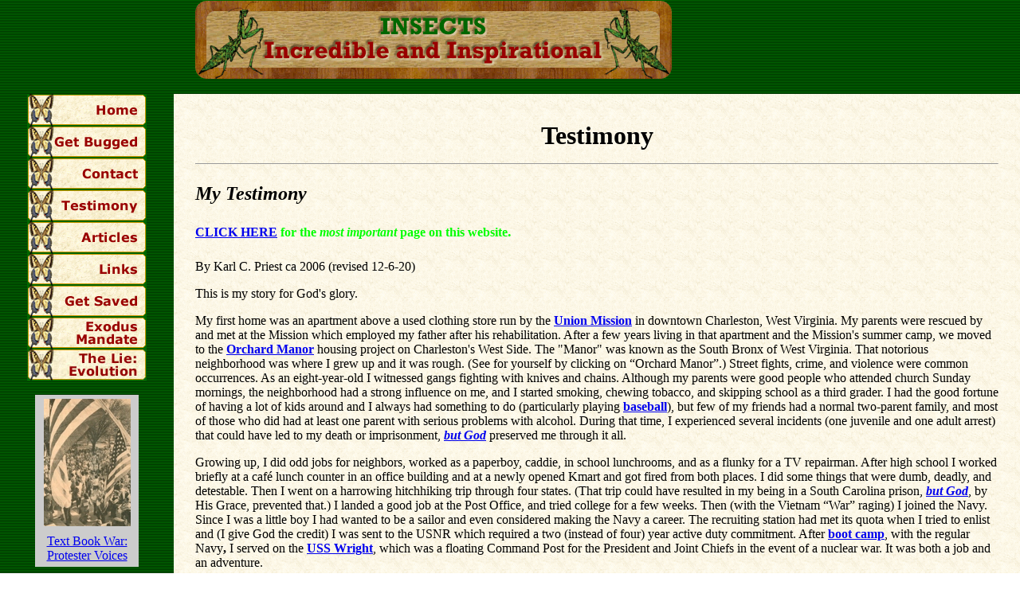

--- FILE ---
content_type: text/html
request_url: https://insectman.us/testimony/testimony.htm
body_size: 13915
content:
<?xml version="1.0" encoding="iso-8859-1"?>
<!DOCTYPE html PUBLIC "-//W3C//DTD XHTML 1.0 Transitional//EN" "http://www.w3.org/TR/xhtml1/DTD/xhtml1-transitional.dtd">
<html xmlns="http://www.w3.org/1999/xhtml">
<head>
<title>Insects :: Incredible and Inspirational</title>
<meta http-equiv="Content-Type" content="text/html; charset=iso-8859-1" />
<script language="JavaScript" type="text/JavaScript">
<!--
function MM_preloadImages() { //v3.0
  var d=document; if(d.images){ if(!d.MM_p) d.MM_p=new Array();
    var i,j=d.MM_p.length,a=MM_preloadImages.arguments; for(i=0; i<a.length; i++)
    if (a[i].indexOf("#")!=0){ d.MM_p[j]=new Image; d.MM_p[j++].src=a[i];}}
}

function MM_findObj(n, d) { //v4.01
  var p,i,x;  if(!d) d=document; if((p=n.indexOf("?"))>0&&parent.frames.length) {
    d=parent.frames[n.substring(p+1)].document; n=n.substring(0,p);}
  if(!(x=d[n])&&d.all) x=d.all[n]; for (i=0;!x&&i<d.forms.length;i++) x=d.forms[i][n];
  for(i=0;!x&&d.layers&&i<d.layers.length;i++) x=MM_findObj(n,d.layers[i].document);
  if(!x && d.getElementById) x=d.getElementById(n); return x;
}

function MM_nbGroup(event, grpName) { //v6.0
  var i,img,nbArr,args=MM_nbGroup.arguments;
  if (event == "init" && args.length > 2) {
    if ((img = MM_findObj(args[2])) != null && !img.MM_init) {
      img.MM_init = true; img.MM_up = args[3]; img.MM_dn = img.src;
      if ((nbArr = document[grpName]) == null) nbArr = document[grpName] = new Array();
      nbArr[nbArr.length] = img;
      for (i=4; i < args.length-1; i+=2) if ((img = MM_findObj(args[i])) != null) {
        if (!img.MM_up) img.MM_up = img.src;
        img.src = img.MM_dn = args[i+1];
        nbArr[nbArr.length] = img;
    } }
  } else if (event == "over") {
    document.MM_nbOver = nbArr = new Array();
    for (i=1; i < args.length-1; i+=3) if ((img = MM_findObj(args[i])) != null) {
      if (!img.MM_up) img.MM_up = img.src;
      img.src = (img.MM_dn && args[i+2]) ? args[i+2] : ((args[i+1])? args[i+1] : img.MM_up);
      nbArr[nbArr.length] = img;
    }
  } else if (event == "out" ) {
    for (i=0; i < document.MM_nbOver.length; i++) {
      img = document.MM_nbOver[i]; img.src = (img.MM_dn) ? img.MM_dn : img.MM_up; }
  } else if (event == "down") {
    nbArr = document[grpName];
    if (nbArr)
      for (i=0; i < nbArr.length; i++) { img=nbArr[i]; img.src = img.MM_up; img.MM_dn = 0; }
    document[grpName] = nbArr = new Array();
    for (i=2; i < args.length-1; i+=2) if ((img = MM_findObj(args[i])) != null) {
      if (!img.MM_up) img.MM_up = img.src;
      img.src = img.MM_dn = (args[i+1])? args[i+1] : img.MM_up;
      nbArr[nbArr.length] = img;
  } }
}
//-->
</script>
<style type="text/css">
<!--
.style70 {font-size: 24px; font-weight: bold; color: #00FF00; }
.style72 {font-size: 18px; font-weight: bold; color: #00FF00; }
.style73 {font-size: 16px}
.style74 {
	font-size: 18px;
	font-weight: bold;
	font-style: italic;
}
.style75 {font-family: Georgia, "Times New Roman", Times, serif}
.style77 {font-size: 24px; font-weight: bold; font-style: italic; }
.style78 {
	color: #FF0000;
	font-style: italic;
	font-weight: bold;
}
.style79 {font-family: Georgia, "Times New Roman", Times, serif; font-style: italic; }
-->
</style>
</head>

<body leftmargin="0" topmargin="0" marginwidth="0" marginheight="0" onload="MM_preloadImages('../images/nav-home-a.gif','../images/nav-home-b.gif','../images/nav-present-a.gif','../images/nav-present-b.gif','../images/nav-contact-a.gif','../images/nav-contact-b.gif','../images/nav-testimony-a.gif','../images/nav-testimony-b.gif','../images/nav-articles-a.gif','../images/nav-articles-b.gif','../images/nav-links-a.gif','../images/nav-links-b.gif','../images/nav-getsaved-a.gif','../images/nav-getsaved-b.gif','../images/nav-exman-a.gif','../images/nav-exman-b.gif','../images/nav-thelie-a.jpg','../images/nav-thelie-b.jpg')">
<table width="100%" border="0" cellspacing="0" cellpadding="0">
  <tr>
    <td width="19%" background="../images/bgr-green.gif" bgcolor="#CCCCCC"><div align="center"></div></td>
    <td width="79%" background="../images/bgr-green.gif" bgcolor="#CCCCCC"><img src="../images/ban-insects.gif" width="600" height="100" /></td>
    <td width="2%" background="../images/bgr-green.gif" bgcolor="#CCCCCC">&nbsp;</td>
  </tr>
</table>
<table width="100%" border="0" cellspacing="0" cellpadding="0">
  <tr>
    <td width="150" background="../images/bgr-green.gif">&nbsp;</td>
    <td width="83%" background="../images/bgr-green.gif">&nbsp;</td>
  </tr>
  <tr>
    <td valign="top" background="../images/bgr-green.gif"><div align="center">
      <table border="0" cellpadding="0" cellspacing="0">
        <tr>
          <td><a href="../index.htm" target="_top" onclick="MM_nbGroup('down','group1','home','../images/nav-home-a.gif',1)" onmouseover="MM_nbGroup('over','home','../images/nav-home-b.gif','../images/nav-home-b.gif',1)" onmouseout="MM_nbGroup('out')"><img src="../images/nav-home-a.gif" alt="Insectman Home" name="home" width="150" height="40" border="0" id="home" onload="" /></a></td>
        </tr>
        <tr>
          <td><a href="../getbugged.htm" target="_top" onclick="MM_nbGroup('down','group1','presentation','../images/nav-present-a.gif',1)" onmouseover="MM_nbGroup('over','presentation','../images/nav-present-b.gif','../images/nav-present-b.gif',1)" onmouseout="MM_nbGroup('out')"><img src="../images/nav-present-a.gif" alt="Presentations" name="presentation" width="150" height="40" border="0" id="presentation" onload="" /></a></td>
        </tr>
        <tr>
          <td><a href="../contactus.htm" target="_top" onclick="MM_nbGroup('down','group1','contactus','../images/nav-contact-a.gif',1)" onmouseover="MM_nbGroup('over','contactus','../images/nav-contact-b.gif','../images/nav-contact-b.gif',1)" onmouseout="MM_nbGroup('out')"><img src="../images/nav-contact-a.gif" alt="Contact Us" name="contactus" border="0" id="contactus" onload="" /></a></td>
        </tr>
        <tr>
          <td><a href="testimony.htm" target="_top" onclick="MM_nbGroup('down','group1','testimony','../images/nav-testimony-a.gif',1)" onmouseover="MM_nbGroup('over','testimony','../images/nav-testimony-b.gif','../images/nav-testimony-b.gif',1)" onmouseout="MM_nbGroup('out')"><img src="../images/nav-testimony-a.gif" alt="My Testimony" name="testimony" border="0" id="testimony" onload="" /></a></td>
        </tr>
        <tr>
          <td><a href="../articles/articles.htm" target="_top" onclick="MM_nbGroup('down','group1','articles','../images/nav-articles-a.gif',1)" onmouseover="MM_nbGroup('over','articles','../images/nav-articles-b.gif','../images/nav-articles-b.gif',1)" onmouseout="MM_nbGroup('out')"><img src="../images/nav-articles-a.gif" alt="Articles" name="articles" border="0" id="articles" onload="" /></a></td>
        </tr>
        <tr>
          <td><a href="../links.htm" target="_top" onclick="MM_nbGroup('down','group1','links','../images/nav-links-a.gif',1)" onmouseover="MM_nbGroup('over','links','../images/nav-links-b.gif','../images/nav-links-b.gif',1)" onmouseout="MM_nbGroup('out')"><img src="../images/nav-links-a.gif" alt="Our Links" name="links" border="0" id="links" onload="" /></a></td>
        </tr>
        <tr>
          <td><a href="../getsaved.htm" target="_top" onclick="MM_nbGroup('down','group1','getsaved','../images/nav-getsaved-a.gif',1)" onmouseover="MM_nbGroup('over','getsaved','../images/nav-getsaved-b.gif','../images/nav-getsaved-b.gif',1)" onmouseout="MM_nbGroup('out')"><img src="../images/nav-getsaved-a.gif" alt="Get Saved" name="getsaved" border="0" id="getsaved" onload="" /></a></td>
        </tr>
        <tr>
          <td><a href="../exodus-mandate-wv/index.htm" target="_top" onclick="MM_nbGroup('down','group1','exodusmandate','../images/nav-exman-a.gif',1)" onmouseover="MM_nbGroup('over','exodusmandate','../images/nav-exman-b.gif','../images/nav-exman-b.gif',1)" onmouseout="MM_nbGroup('out')"><img src="../images/nav-exman-a.gif" alt="Exodus Mandate" name="exodusmandate" border="0" id="exodusmandate" onload="" /></a></td>
        </tr>
        <tr>
          <td><a href="../evolution-is-a-lie/index.htm" target="_top" onclick="MM_nbGroup('down','group1','thelie','../images/nav-thelie-a.jpg',1)" onmouseover="MM_nbGroup('over','thelie','../images/nav-thelie-b.jpg','../images/nav-thelie-b.jpg',1)" onmouseout="MM_nbGroup('out')"><img src="../images/nav-thelie-a.jpg" alt="The Lie: Evolution" name="thelie" border="0" id="thelie" onload="" /></a></td>
        </tr>
      </table>
      <br />
      <table width="60%"  border="0" cellpadding="5" cellspacing="0" bgcolor="#CCCCCC">
        <tr>
          <td><div align="center"><a href="protester-voices.htm"><img src="../images/book-button.jpg" width="109" height="160" border="0" /></a></div></td>
        </tr>
        <tr>
          <td><div align="center"><a href="protester-voices.htm">Text Book War: Protester Voices</a> </div></td>
        </tr>
      </table>
    </div></td>
    <td background="../images/bgtile-center_tables.gif"><table width="95%" border="0" align="center" cellpadding="0" cellspacing="0">
      <tr>
        <td>&nbsp;</td>
      </tr>
      <tr>
        <td valign="top"><p align="center"><font size="6" face="Georgia, Times New Roman, Times, serif"><strong>Testimony</strong></font></p>
          <hr size="1" />            
            <div align="left">
              <p class="style77"><font face="Georgia, Times New Roman, Times, serif">My 
                Testimony</font></p>
              <p class="style70"><strong><strong><font face="Georgia, Times New Roman, Times, serif"><span class="style72"><strong><span class="style73"><a href="http://www.insectman.us/getsaved.htm" target="_blank">CLICK HERE</a></span></strong><span class="style73"> for the <em>most important</em> page on this website</span>.</span></font></strong></strong> </p>
              <p><font size="3" face="Georgia, Times New Roman, Times, serif">By 
                Karl C. Priest ca 2006 (revised 12-6-20) </font></p>
              <p class="style75"> This is my story for God's glory.  </p>
              <p><font size="3" face="Georgia, Times New Roman, Times, serif">My 
                first home was an apartment above a used clothing store run by 
                the <a href="union-mission.htm" target="_blank"><strong>Union Mission</strong></a>                in downtown Charleston, West Virginia. My parents were rescued by and  met at the 
                Mission which employed my father 


after his rehabilitation. After a few 
                years living in that apartment and the Mission's summer camp, 
                we moved to the <a href="orchard-manor.htm" target="_blank"><strong>Orchard 
                Manor</strong></a> housing project on Charleston's West Side. The &quot;Manor&quot; 
                was known as the South Bronx of West Virginia. That 


notorious

neighborhood was where 
                I grew up and it was rough. 


(See for yourself by clicking on &ldquo;Orchard Manor&rdquo;.) 


Street fights, crime, and violence were common occurrences.

As an eight-year-old I witnessed gangs fighting with knives and chains. Although my parents were good 
                people who attended church Sunday mornings, the neighborhood had 
                a strong influence on me, and I started smoking, 


chewing tobacco,

and skipping school as a third grader. I had the good fortune of having a lot of kids around 
                and I always had something to do (particularly playing <a href="baseball.htm" target="_blank"><strong>baseball</strong></a>), 
                but few of my friends had a normal two-parent family, and most 
                of those who did had 


at least one parent

 with serious problems with alcohol. 
                During that time, I experienced several incidents 


(one juvenile 


and one adult

arrest)

that could have 
                led to my death or imprisonment, </font><font  size="3" face="Georgia" lang="0" ptsize="12" family="SERIF" xml:lang="0"><em><strong><a href="https://www.kingjamesbibleonline.org/Ephesians-2-4/" target="_blank">but God</a></strong></em> </font><font size="3" face="Georgia, Times New Roman, Times, serif"> preserved me through 
                it all. </font><font face="Georgia, Times New Roman, Times, serif">&nbsp; 
                </font> </p>
            </div>            
            <span class="style75">Growing up, I did  odd jobs for neighbors, worked as a paperboy, caddie, in school lunchrooms, and as a flunky for a TV repairman. <font size="3">After high sc</font></span><font size="3" face="Georgia, Times New Roman, Times, serif">hool I 


                 worked briefly at a caf&eacute; lunch counter in an office building and at a newly opened Kmart and got fired from both places. 


                 I did some things that were dumb, deadly, and detestable.  Then I  went on a harrowing hitchhiking trip through four </font><font  size="3" face="Georgia" lang="0" ptsize="12" family="SERIF" xml:lang="0">   states. (That trip could have resulted in my being in a South Carolina prison, <em><strong><a href="https://www.kingjamesbibleonline.org/Ephesians-2-4/" target="_blank">but God</a></strong></em></font><font  size="3" face="Georgia" lang="0" ptsize="12" family="SERIF" xml:lang="0"><em><a href="http://av1611.com/kjbp/kjv-bible-text/Eph-2.html?vhl=4" target="_blank"></a></em>, by His Grace,    prevented that.</font>)<font size="3" face="Georgia, Times New Roman, Times, serif"> I  landed a good job at the Post Office, and tried college for a few weeks. Then (with the Vietnam &ldquo;War&rdquo; raging)  
  
 
  

  I joined the Navy. Since I was a little boy I had wanted to be a sailor and even considered making the Navy a career. The recruiting station had met its quota when I tried to enlist and (I give God the credit) I was sent to the USNR which required a two (instead of four) year active duty commitment. After <a href="http://www.insectman.us/testimony/boot-camp-blizzard.htm" target="_blank"><strong>boot camp</strong></a>,   with the regular Navy<strong>, </strong> I  served on the <a href="uss-wright.htm" target="_blank"><strong>USS 
                Wright</strong></a>, which was a floating Command Post for the President 
            and Joint Chiefs in the event of a nuclear war.</font>  <span class="style75">It was both a job and an adventure. </span>
            <p align="left"><font size="3" face="Georgia, Times New Roman, Times, serif">After duty aboard the 
                  Wright I went to a Navy school at Bainbridge, Maryland. There, I came 
                  in contact with a sailor who was totally committed to Christ.
    

    He invited me to a 


                 servicemen&rsquo;s ministry held in the home of a local Christian family. One night, when I was alone in the barracks, I repented of my sins, received God&rsquo;s forgiveness through Grace, and accepted Jesus Christ as my Lord and Savior. 
    

    It was like the transformation (metamorphosis) of a butterfly.&nbsp; God changed my heart that night and I knew it without a doubt. 
    

    The boy who would <a href="best-deep-sink.htm" target="_blank"><strong>fight in a flash</strong></a> was changed!
    
(After a few months I became a <a href="conscientious-objection.htm" target="_blank"><strong>Conscientious Objector</strong></a> for a couple of years, but remained pro-military. With Christian maturity that position changed.) That night in the barracks I truly experienced &ldquo;the peace of God, which passeth all understanding.&rdquo; </font><span class="style75">(<a href="http://av1611.com/kjbp/kjv-bible-text/Php-4.html?vhl=7" target="_blank"><strong>Philippians 4:7 KJB</strong></a>) </span></p>
            <p align="left"><font size="3" face="Georgia, Times New Roman, Times, serif"> I had volunteered for Vietnam duty, <a href="http://av1611.com/kjbp/kjv-bible-text/Eph-2.html?vhl=4" target="_blank"><strong> </strong></a></font><font  size="3" face="Georgia" lang="0" ptsize="12" family="SERIF" xml:lang="0"><em><strong><a href="https://www.kingjamesbibleonline.org/Ephesians-2-4/" target="_blank">but God</a></strong></em> </font><font size="3" face="Georgia, Times New Roman, Times, serif"> </font><font size="3" face="Georgia, Times New Roman, Times, serif"> had a different duty station for me. As it happened, my salvation experience
                          turned out to be a couple of months before I was to leave
                          active duty. The political climate had forced President Johnson
                          to claim that the Vietnam War  was winding down and he
                          was releasing thousands of military personnel early. My orders
                          to the Philippines were canceled and I became a college
                          student as a <a href="new-christian.htm" target="_blank"><strong>new Christian</strong></a>.</font></p>
            <p align="left"><font size="3" face="Georgia, Times New Roman, Times, serif">Each 
              day, after morning classes, I made a 40-minute drive to work at 
              the Post Office 


(&ldquo;Neither snow nor rain nor heat nor gloom of night&rdquo; was a reality to me while I worked as a mailman.), and listened to a preacher on the radio. He believed 
              in the Gap Theory, but spent a lot of time attacking evolution and 
              this made me rethink the Theistic Evolution position I had held 
              by default until then.</font></p>
            <p align="left"><font size="3" face="Georgia, Times New Roman, Times, serif">In 
              my first year as a sixth-grade teacher I used 


school board

 purchased science 
              supplement booklets published by the Institute of Creation Research 
              and got on their mailing list. The ICR material soon convinced me 
              of a literal creation in six 24-hour days about 6,000 years ago. 
              </font></p>          
            <p align="left"><font size="3" face="Georgia, Times New Roman, Times, serif">In the fhe 
              Fall of my third year of teaching I was involved in a countywide battle that 
              came to be known as the <a href="text-book-war.htm" target="_blank"><strong>Textbook 
              War</strong></a>. During that controversy I observed that many of those so-called 
              &quot;liberals&quot; who mocked fundamentalist Christians were actually 
              


censors who were

arrogant, hypocritical, God-haters. In this, and future battles, 
              I was blessed to serve with many loving, intelligent, and humble 
              Christians. </font></p>
            <p align="left"><font size="3" face="Georgia, Times New Roman, Times, serif">Eventually 
              I would serve four years as a school principal including one year 
              in a <a href="christian-school.htm" target="_blank"><strong>Christian school</strong></a>              which I helped to establish.</font></p>
            <p align="left"><font size="3" face="Georgia, Times New Roman, Times, serif">After 
              a few years I entered a <a href="back-slider.htm" target="_blank"><strong>lukewarm 
              phase</strong></a> (for which I am terribly ashamed and testify to the truth 
              of <a href="http://av1611.com/kjbp/kjv-bible-text/Ga-6.html?vhl=7" target="_blank"><strong>Galatians 6:7</strong> <strong>KJB</strong></a>) in my Christian life, 


              <a href="http://av1611.com/kjbp/kjv-bible-text/Eph-2.html?vhl=4" target="_blank"><strong> </strong></a></font><font  size="3" face="Georgia" lang="0" ptsize="12" family="SERIF" xml:lang="0"><em><strong><a href="https://www.kingjamesbibleonline.org/Ephesians-2-4/" target="_blank">but God</a></strong></em> </font><font size="3" face="Georgia, Times New Roman, Times, serif"> </font><font size="3" face="Georgia, Times New Roman, Times, serif"> did not abandon me. During this time local 
              evolutionists, without any resistance, removed any reference to 
              Creation Science from county schools. I was still in that lukewarm 
              (compromising) condition when my daughter began college 


and had a biology class

 taught by an aggressive evolutionist. She appealed for 
              my help in dealing with the situation, so I wrote to the 


Institute for Creation Research

(ICR). At 
              the same time, Dr. Bert Thompson was teaching a local seminar on 
              the creation-evolution debate. Dr. Thompson's lectures and literature 
              gave me immediate material to share with my daughter. The ICR literature 
              was forthcoming and their devotional, <a href="http://www.icr.org/articles/type/6%20" target="_blank"><em><strong>Days of Praise</strong></em></a> 
as well as their science newsletter <strong><a href="http://www.icr.org/aaf" target="_blank"><em>Acts and Facts</em></a></strong>, affected me profoundly. It was like placing a few drops of water 
              on the tongue of a man dying of thirst. I began to read my Bible 
              again and get back into a close relationship with God. At the same 
              time God placed on my heart the need to start a<strong> <a href="http://www.kcsg.us" target="_blank">lo</a></strong><a href="../misc/creation/adventures-of-kcsg.htm" target="_blank"><strong>cal 
              Creation group</strong></a>. I started promoting the group but, at first, 
              no one responded. A local youth pastor (with a degree in biology) 
              met with me a couple of times but did not have the burden to persevere 
              in forming a creation ministry. I went to the public library meeting 
              site alone for a few weeks and finally decided that I must have 
              misread the Lord's direction. The week I decided to quit, a fellow 
              who had seen the group's announcement on the library entrance called. 
              I had not even known that the announcement was posted! That fellow 
              became a great leader in the local group and a few others soon joined 
              with us. The first five of us were  very 


different doctrinally, but

 each had great testimonies about how the Lord had led them to 
              the group.</font></p>
            <p align="left"><font size="3" face="Georgia, Times New Roman, Times, serif"> 
From my boyhood I have been <a href="../articles/karls/how-got-bugged.htm" target="_blank"><strong>fascinated by insects</strong></a>. The Lord gave me a ministry using my extensive insect collection 
              to present the truth of Creation to local groups. I make a <a href="../getbugged.htm" target="_blank"><strong>60-minute 
              presentation</strong></a>, using


PowerPoint, that takes the audience through 
              the fallacies of evolutionism as revealed 


by the science of

 entomology and the 
              wonders of God revealed in the amazing facts and details of insects. 
              It ends with a visual display of butterflies accompanied by the 
              song &quot;We Shall Behold Him.&quot;</font></p>
            <p align="left"><font size="3" face="Georgia, Times New Roman, Times, serif"> I almost left teaching after about fifteen years. I took the test for the Charleston Fire Department and scored in the top ten. I was told I was high enough to guarantee being hired, 


                <a href="http://av1611.com/kjbp/kjv-bible-text/Eph-2.html?vhl=4" target="_blank"><strong> </strong></a></font><font  size="3" face="Georgia" lang="0" ptsize="12" family="SERIF" xml:lang="0"><em><strong><a href="https://www.kingjamesbibleonline.org/Ephesians-2-4/" target="_blank">but God</a></strong></em> </font><font size="3" face="Georgia, Times New Roman, Times, serif"> </font><font size="3" face="Georgia, Times New Roman, Times, serif"> said &ldquo;No.&rdquo; I could not pass the vision test. A few years later  
              God used a problem at work 


due to vicious and vindictive colleagues

to cause me to transfer to teaching the 
              Junior High level after I had spent over 24 years on the elementary 
              level. One of my students told me about a play she was rehearsing 
              which turned out to be the local production of <em>Inherit the Wind</em>. 
              Soon 


the local creation group

 became involved in <strong><a href="../misc/creation/scopes-scoped.htm" target="_blank">writing to the local newspaper</a> </strong>expressing  disagreement with the evolutionist propaganda in 
              that production. This incident served as a boot camp and launched 
              our creation group in the public's eye.&nbsp;We were invited to present to the intelligentsia at the University of Charleston and West Virginia State College. 


The Darwin disciples were dumbfounded that they could not discombobulate us. </font></p>          
            <p align="left"><font size="3" face="Georgia, Times New Roman, Times, serif">One day, after that &quot;battle&quot; had
                          subsided, I was picking up my mail at school when I noticed
                          a discarded
                        memo below the faculty mailboxes. It was directed to science
                        teachers and was about the new science curriculum that
                        was being adopted. The Lord quickened my heart</font>. <span class="style75">Not too far back I failed to get a job as a vice principal. Praise God! Had I gotten the job, I would have not likely seen the memo and if I had, my 


administrative

position would have tempted me to not get involved. </span></p>          
            <p align="left"><font size="3" face="Georgia, Times New Roman, Times, serif">I appeared at a board of education meeting asking that
                        the County allow evolution to be taught critically and
                        not as scientifically verified. I was told to seek redress
                        from the state. The state sent me back to the county. During
                        those several weeks, I polled county science teachers and
                        found that they wanted guidance on what they could do regarding
                        criticism of evolution in the science class. I went back
                        to a BOE meeting with my survey results. This time a board
                        member, Betty Jarvis, was quickened in her spirit to direct
                        the board attorney to write a resolution permitting a critical
                        approach to the teaching of evolution in County schools.</font></p>          
                        <p align="left"><font size="3" face="Georgia, Times New Roman, Times, serif">The local media, led by a nationally published
                          atheistic editor, started running hostile editorials
                          and soon we
                        were in a major battle that came to be known as the <a href="resolution.htm" target="_blank"><strong>Evolution
                        Resolution</strong></a><strong>*</strong>. This got national media coverage. Board
                        meetings were crowded with citizens voicing their opinions.
                        During this time, I 


observed

 many devious and downright
                        vicious tactics by evolutionists in their relentless protection
                        of the dogma of evolutionism.</font></p>          
                        
                        <p align="left"><font size="3" face="Georgia, Times New Roman, Times, serif">The 
              resolution was voted down in December of that year. The events of 
              the Evolution Resolution exposed the shameful tactics

of Darwinists. 
              It provided our creation group with front-line experience and revealed 
              that we could expose evolutionism without embarrassment. </font></p>
                        <p align="left"><font size="3" face="Georgia, Times New Roman, Times, serif">Soon 
              afterwards Ms. Jarvis placed me on the text selection committee, 
              as a citizen, and I was able to persuade the science teacher committee 
              members (fully supported by the County Science Supervisor) to recommend 
              <a href="pandas.htm" target="_blank"><em><strong>Of Pandas and People</strong></em></a><em><strong>*</strong></em> 
              as a supplementary book for teacher use. The <em>Thomas More Society</em> 
              offered to represent the board of education pro bono against any 
              legal action by those seeking to censor <em>Pandas</em>. Once again, 
              the same foes led a malicious campaign to defeat this effort. Using 
              the Freedom of Information Act, I found out that they had flooded 
              the science teachers with propaganda from the atheist led <em>National 
              Center for Science Education</em>. The purchase of <em>Pandas</em> 
              lost on a close vote. A scientist BOE member sided with Ms. Jarvis 
              while a professing Christian cast the tie breaker against her. Ms. 
              Jarvis (a retired teacher) subsequently lost an election after being 
              abandoned by the teacher union and ridiculed and lied about in the 
              local media.</font></p>
            <p align="left"><font size="3" face="Georgia, Times New Roman, Times, serif">Next, 
              I filed a <a href="grievance.htm" target="_blank"><strong>grievance</strong></a>*, 
              stating that I felt professionally threatened without a clear policy 
              about what could be done to criticize evolution in the classroom. 
              <a href="joe-mastropaolo.htm" target="_blank"><strong>Dr. Joseph Mastropaolo</strong></a>, 
              after an all-night drive from Atlanta due to a missed flight, supported 
              me at an all-day hearing. An Administrative Law Judge denied the 
              grievance. She did rule, however, that teachers have a right to 
              express criticism of evolution in the classroom.</font></p>          
                        
            <p align="left"><font size="3" face="Georgia, Times New Roman, Times, serif">After 
              that, a fellow Sunday School class member agreed
              to file a <a href="citizen-complaint.htm" target="_blank"><strong>citizen's 
              complaint</strong></a> (as a parent) about the inaccurate material in state 
              science textbooks (such as the <a href="http://www.insectman.us/articles/karls/moth-marathon.htm" target="_blank"><strong>peppered moth</strong> </a>examples). After a 
              battle of several months, once again with national media interest, 
              this widow's complaint was dismissed (despite an admission that 
              the books contained scientific errors) at the West Virginia State Board of Education 
              level.</font></p>          
                        
            <p align="left"><font size="3" face="Georgia, Times New Roman, Times, serif">The 
              next year our local Creation Group was contacted by two students 
              who needed help with Creation Science projects and the Lord helped 
              me form a <a href="creation-club.pdf" target="_blank"><strong>Creation Club</strong></a> at school.</font></p>
            <p align="left"><font size="3" face="Georgia, Times New Roman, Times, serif">It 
              wasn't long until West Virginia revised the state <a href="standards.htm" target="_blank"><strong>Science 
              Standards</strong></a> and we entered another battle joining national leaders 
              of the Intelligent Design movement. Despite overwhelming public 
              support for our request to teach science objectively the West Virginia 
              Board of Education rejected our request. Once again, the Freedom 
              of Information Act provided information about the behind-the-scenes 
              treachery of evolutionists who want to censor scientific truth. 
              On a positve note, one State BOE member made an important statement 
              when she said, &quot;Teachers can teach evidences against evolution.&quot;</font></p>
            <p align="left"><font size="3" face="Georgia, Times New Roman, Times, serif"> The 


series

 of battles concluded with a &ldquo;<a href="../evolution-is-a-lie/index.htm" target="_blank"><strong>checkmate</strong></a>&rdquo; move that other teachers can take advantage of if they have the courage. During the last five years of my full time teaching career
                            (with the full knowledge and much to the dismay of the ACLU) I taught an<strong> <a href="lesson.htm" target="_blank">annual
                            lesson</a>* </strong>exposing evolutionism as 


mathematically impossible.
                            The grand-daughter of a prominent atheist said, after
                          the lesson, &quot;Evolution is silly.&quot; </font></p>
                        <p align="left"><font size="3" face="Georgia, Times New Roman, Times, serif">After retiring  I pursued <a href="other-plans.htm" target="_blank"><strong>other
                        plans</strong></a>  to free society from the 


shackles

 of lies that are evolutionism. A major tactic has been the<em> Life Science Prize</em> (see <a href="joe-mastropaolo.htm" target="_blank"><strong>Dr. Mastropaolo</strong></a>). </font></p>
                    
                        
            <p align="left"><font size="3" face="Georgia, Times New Roman, Times, serif">Evolutionists 
              have called me a liar, buffoon, stooge, idiot, and nutcase 


(among other things).** Anonymous letters and 
              phone calls were placed to my colleagues and administrators attempting 
              to ruin me professionally. 


A prominent liberal tried to use her power and connections with the board of education to silence me.

I was even <a href="henke.htm" target="_blank"><strong>threatened 
              with arrest</strong></a>. Now, I receive (usually anonymous) hate emails including veiled threats of bodily harm. </font></p>
            <p align="left"><font size="3" face="Georgia, Times New Roman, Times, serif">The battles mentioned above required many sacrifices 
                of finances and time. During these years I have had to deal with 
                life and family situations that are a part of living</font>,<span class="style75"> <a href="http://av1611.com/kjbp/kjv-bible-text/Eph-2.html?vhl=4" target="_blank"><strong> <font  size="3" face="Georgia" lang="0" ptsize="12" family="SERIF" xml:lang="0"><em><strong><a href="https://www.kingjamesbibleonline.org/Ephesians-2-4/" target="_blank">but God</a></strong></em> </font><font size="3" face="Georgia, Times New Roman, Times, serif"> </font></strong></a> remained faithful. (<a href="http://av1611.com/kjbp/kjv-bible-text/La-3.html?vhl=22-23" target="_blank"><strong>Lamentations 3:22-23 KJB</strong></a>; <a href="http://av1611.com/kjbp/kjv-bible-text/2Th-3.html?vhl=3" target="_blank"><strong>2 Thessalonians 3:3 KJB</strong></a>)</span><strong></strong></p>
            <p align="left"><font size="3" face="Georgia, Times New Roman, Times, serif"> I thank God 
                  I was counted worthy to be used to declare the truth of His Creation. </font></p>
            <p><font size="3" face="Georgia, Times New Roman, Times, serif">My 
              goal is to uplift Jesus Christ as the Creator. 


&ldquo;Oh that men would praise the LORD for his goodness, and for his wonderful works to the children of men!&rdquo; (<a href="http://av1611.com/kjbp/kjv-bible-text/Ps-107.html?vhl=8" target="_blank"><strong>Psalms 107: 8, 15, 21, &amp; 31</strong></a> KJB) While I am at it, 
            


<strong><a href="http://www.insectman.us/misc/creation/if-it-wasnot-so-funny.htm" target="_blank">it's fun to &quot;bug&quot; evolutionists</a></strong>  wherever I can. </font></p>
            <p> <font size="3" face="Georgia, Times New Roman, Times, serif">Sometimes it is standing up to prominent bullies such as the world renowned<strong> <a href="dawkins.htm" target="_blank">Dr. Richard Dawkins</a> </strong>and<strong> <a href="../articles/karls/buzzing-evolutionists.htm" target="_blank">other pests</a></strong>. Other times it is making a <strong><a href="kc-at-capitol.htm" target="_blank">public expose'</a></strong> of the bald-faced lie of evolutionism. (Also, see Evolution is a Lie below.) </font></p>
            <p><font size="3" face="Georgia, Times New Roman, Times, serif"> I'd love to &quot;exterminate&quot; evolutionism from science.</font> 
            </p>
            <p><font size="3" face="Georgia, Times New Roman, Times, serif">Like an ant, I just keep moving. </font></p>
            <p><font size="3" face="Georgia, Times New Roman, Times, serif">Like a bee, 
              <embed src="../Bee-SoundBible.com-914644763.wav" autostart="false" width="225" height="32"></embed>
I buzz evolutionists wherever and whenever I can.            </font></p>
            <p><font size="3" face="Georgia, Times New Roman, Times, serif">I 
              stay amazed at how the Holy Spirit directs my paths. </font> <span class="style75">(<strong><a href="http://av1611.com/kjbp/kjv-bible-text/Pr-3.html?vhl=5-6" target="_blank">Proverbs 3:5-6 KJB</a></strong>) </span></p>
                        <p><font size="3" face="Georgia, Times New Roman, Times, serif"><em>&quot;You 
              cannot destroy a wasp's nest without being attacked in return. Yet 
              this is better than stagnation. In a slumbering church it is the 
              adversary's chief business to rock the cradle, hush all the noise, 
              and drive away even a fly which might light upon the sleeper's face; 
              Satan's great dread is lest the church should be aroused from her 
              dreamy slumbers.&quot;</em> (Charles H. Spurgeon- taken from his 
              Sermon Notes) </font></p>
                        <p><font size="3" face="Georgia, Times New Roman, Times, serif">*For video of some of the battles see &ldquo;<a href="http://www.insectman.us/testimony/see-for-yourself.htm" target="_blank"><strong>See for Yourself</strong></a>&rdquo;. </font></p>
                        <p><font size="3" face="Georgia, Times New Roman, Times, serif">**In 
              my capacity as <a href="../exodus-mandate-wv/index.htm" target="_blank"><strong>Exodus Mandate-WV</strong></a> coordinator I have been called 
            racist, primitive, ignorant, a homophobe, and a simple-minded simplet</font><font size="3"><span class="style75">on 


            </span></font><span class="style75"> (along with vile wishes).</span><font size="3"></font><font size="3" face="Georgia, Times New Roman, Times, serif"> I also have <a href="../misc/what-critics-say.htm" target="_blank"><strong>&quot;conservative&quot; critics</strong></a>. </font></p>
                        <p> <font size="3" face="Georgia, Times New Roman, Times, serif">In 2013 an anonymous person wrote on the Internet, &ldquo;You deserve to be sued and SHOULD be fired I'm appalled you are still a teacher.&rdquo; (I had been retired for seven years.</font>) </p>
                        <p><font size="3" face="Georgia, Times New Roman, Times, serif">I understand <a href="http://av1611.com/kjbp/kjv-bible-text/Joh-15.html?vhl=18" target="_blank"><strong>John 15:18</strong></a> (KJB) and claim <a href="http://av1611.com/kjbp/kjv-bible-text/Mt-5.html?vhl=12" target="_blank"><strong>Matthew 5:12</strong></a> as well as <a href="http://av1611.com/kjbp/kjv-bible-text/Ac-5.html?vhl=41" target="_blank"><strong>Acts 5:41</strong></a> (KJB) and rejoice. (Also see <strong><a href="http://av1611.com/kjbp/kjv-bible-text/Joh-16.html?vhl=1-4" target="_blank">John 16:1-4</a></strong>;<strong> <a href="http://av1611.com/kjbp/kjv-bible-text/Ro-8.html?vhl=16-18" target="_blank">Romans 8:16-18</a></strong>,<strong> <a href="http://av1611.com/kjbp/kjv-bible-text/Ro-8.html?vhl=35-39" target="_blank">35-39</a></strong>; <strong><a href="http://av1611.com/kjbp/kjv-bible-text/2Co-4.html?vhl=7-11" target="_blank">2 Corinthians 4:7-11</a></strong>;<strong> <a href="http://av1611.com/kjbp/kjv-bible-text/2Co-12.html?vhl=9-10" target="_blank">2 Corinthians 12:9-10</a></strong>; and <a href="http://av1611.com/kjbp/kjv-bible-text/2Ti-3.html?vhl=12" target="_blank"><strong>II Timothy 3:12</strong></a> KJB.) </font></p>
                        <p><font size="3" face="Georgia, Times New Roman, Times, serif"><strong>Addendum</strong></font></p>
                        <p class="style75"> 1. The hymn that sums up my testimony is <a href="https://www.youtube.com/watch?v=tD-Chf8H7sc" target="_blank"><em><strong>At Calvary</strong></em></a>.  </p>
                        <p class="style75"><font size="3">2</font><font size="3">. In 2009 I received some documents that enlightened me on the history of the creation vs. evolutionism battle that began in Kanawha County in 1973. The report on that history is the &ldquo;<strong><a href="prequel.htm" target="_blank">Prequel</a></strong>.&rdquo;</font></p>
                        <p><font size="3" face="Georgia, Times New Roman, Times, serif">3. Read other testimonies of men <em><a href="http://crsbooks.org/index.php/transformed-by-the-evidence.html" target="_blank"><strong>Transformed by the Evidence</strong></a></em>. </font></p>
                        <p class="style75"><font size="3">4. </font><a href="http://www.insectman.us/misc/priest-family.htm" target="_blank"> My Ancestor</a> was outspoken too. </p>
                        <p class="style75">5. <a href="http://www.insectman.us/misc/the-priest-confesses.htm" target="_blank" style="font-family: &quot;Times New Roman&quot;; font-size: medium; font-style: normal; font-variant-ligatures: normal; font-variant-caps: normal; font-weight: 400; letter-spacing: normal; orphans: 2; text-align: start; text-indent: 0px; text-transform: none; white-space: normal; widows: 2; word-spacing: 0px; -webkit-text-stroke-width: 0px;"><font size="3"><font face="Georgia, Times New Roman, Times, serif">The Priest Confesses</font></font></a></p>
                        <p> 6<span class="style75">. Please take a look at <a href="http://www.insectman.us/misc/legacy.htm" target="_blank">my other articles</a>. </span></p>                        
                        <p><font size="3" face="Georgia, Times New Roman, Times, serif"> ------------------------------------------------- </font></p>
            <p><font size="4"><strong> <font color="#FF0000" face="Georgia, Times New Roman, Times, serif"><em>FACE THE FACTS</em></font> </strong></font></p>
            <p> <font size="3" face="Georgia, Times New Roman, Times, serif">You can believe that evolution is not true and still end up in hell. The <em><strong>most important thing on this entire website</strong></em> is how for you to <a href="../getsaved.htm" target="_blank"><strong><font color="#FF0000">GET SAVED</font></strong></a>.</font> </p>
            <p><font size="3" face="Georgia, Times New Roman, Times, serif">------------------------------------------------- </font></p>
            <p class="style79"> A PLEA TO PARENTS </p>
            <p><font size="3" face="Georgia, Times New Roman, Times, serif">&quot;Evolution 
              is more impossible than the Blue Fairy, the Witch of the North, 
              Aladdin's genies, the Tooth Fairy, Santa Claus, the Headless Horseman, 
              and the mathematical definition of impossible all put together. 
              Evolution is a religion taught in the public schools in violation 
              of the First Amendment of the Constitution of the United States 
              of America.&quot; (Dr. Joseph Mastropaolo) </font></p>
            <p> <font size="3" face="Georgia, Times New Roman, Times, serif">Anyone who believes in evolution is uninformed, dishonest, or gripped by a fervent religious agenda. </font></p>
            <p> <font size="3" face="Georgia, Times New Roman, Times, serif">To atheists, evolutionism is crucial to their religion and their only hope of crushing the cause of Christ. &ldquo;I think that evolution is absolutely the death knell of Christianity.&rdquo; (Frank Zindler, in a debate with William Lane Craig, Atheism vs Christianity video, Zondervan, 1996). Atheists use a type of germ warfare. They will not retreat and public schools are the main means used to infect the minds of children with the spiritually and scientifically debilitating disease of Darwinism. </font><font size="3" face="Georgia, Times New Roman, Times, serif">The deadly germ is a LIE. </font></p>
            <p><font size="3" face="Georgia, Times New Roman, Times, serif">See 
              <a href="../evolution-is-a-lie/index.htm" target="_blank"><strong>&quot;Evolution is a Lie</strong></a>&quot; for 
              ways to confront the Lie, but a more vital strategy follows.</font></p>
            <p> <font size="3" face="Georgia, Times New Roman, Times, serif">There is a &quot;<a href="../misc/creation/common-thread.htm" target="_blank"><strong>A Common Thread</strong></a>&quot; connecting evolutionism and the One World Religion. </font></p>
            <p><font size="3" face="Georgia, Times New Roman, Times, serif"><strong><em>The 
              only solution: Rescue our children!</em></strong></font></p>
          <p><font size="3" face="Georgia, Times New Roman, Times, serif">Over the several years of battling evolutionism in the public schools I proved, beyond the shadow of a doubt, that the public schools are&nbsp;controlled by&nbsp;Secular Humanists (i.e. atheists).  Christians are wasting time and resources trying to make changes because the public schools cannot be redemed.</font></p>
            <p><font size="3" face="Georgia, Times New Roman, Times, serif">In 
              this regard, I have become the state coordinator for <em><a href="../exodus-mandate-wv/index.htm" target="_blank"><strong>Exodus 
              Mandate-West Virginia</strong></a></em>.  Briefly, this ministry seeks to&nbsp;counsel 
              parents regarding their obligation to provide their children with 
              a Christian education either in Christian or home schools. There are a  lot of links that will help parents gain educational freedom for their children on that page.</font></p>
            <p><font size="3" face="Georgia, Times New Roman, Times, serif">Because of compromising Christians, evolutionism reigns supreme in government schools; but worse--babies are slaughtered daily and the Biblical definition of marriage is being obliterated in our country. (Please see related links at the bottom of my <strong><a href="../links.htm" target="_blank">LINKS</a></strong> page.) </font><font size="3"><strong> <font face="Georgia, Times New Roman, Times, serif"><a href="religion-rules-schools.htm" target="_blank">Religion now rules</a></font></strong><font face="Georgia, Times New Roman, Times, serif"> in Kanawha County schools and it is not Christianity. </font></font></p>
          <p><font size="3" face="Georgia, Times New Roman, Times, serif">Unless Jesus returns soon, <span class="style78">our only hope</span>&nbsp;is to remove 


(rescue)

our children from the 


&ldquo;public&rdquo; (i.e. government)  schools and raise a generation of uncompromised citizens. </font></p>
          <p>&nbsp;</p>
          <table width="90%" height="336"  border="0">
            <tr>
              <td>&nbsp;</td>
              <td><div align="center"><img src="../images/real-problem.jpg" width="295" height="375" /></div></td>
              <td>&nbsp;</td>
            </tr>
          </table>          
          <p align="center" class="style70"><strong><strong><font face="Georgia, Times New Roman, Times, serif"><span class="style72"><strong><a href="http://www.insectman.us/getsaved.htm" target="_blank">CLICK HERE</a></strong> for the <em>most important</em> page on this website.</span></font></strong></strong> </p>
          <p align="center" class="style74"><font color="#FF0000"> <font face="Georgia, Times New Roman, Times, serif">COMPROMISE CAUSES THE CHURCH TO CRUMBLE</font> </font></p>
          <p>&nbsp;</p></td>
      </tr>
    </table>    
    </td>
  </tr>
</table>
</body>
</html>
